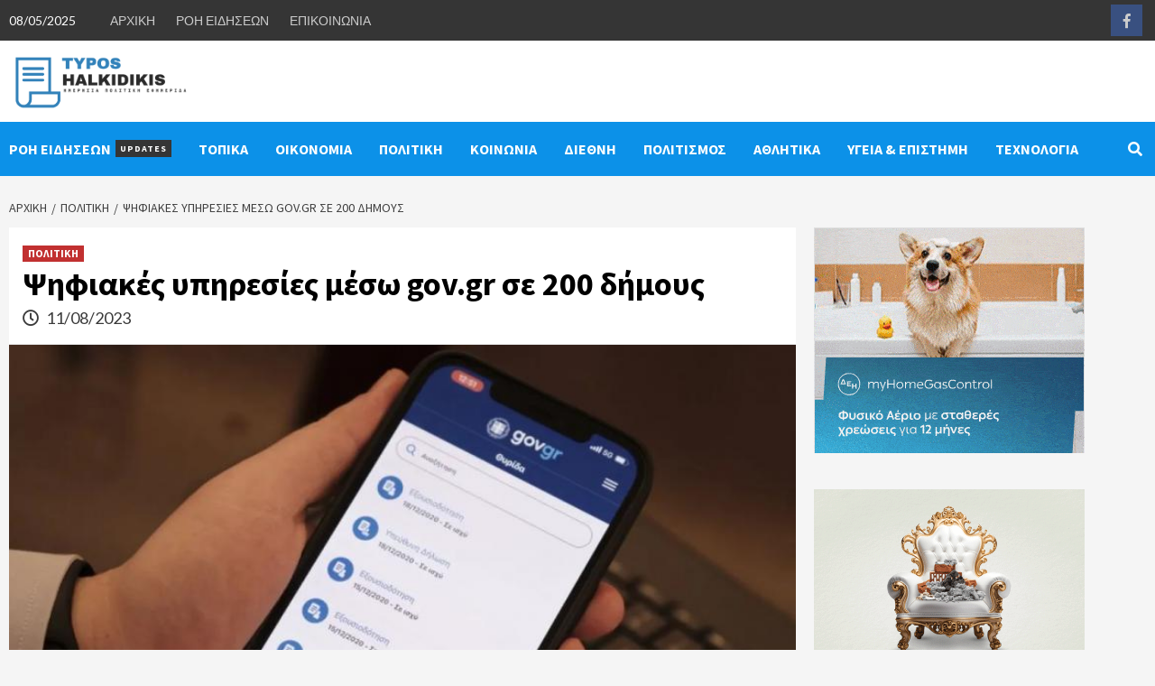

--- FILE ---
content_type: text/html; charset=utf-8
request_url: https://www.google.com/recaptcha/api2/anchor?ar=1&k=6LcFYKwUAAAAABGJ5TVhRHKb4zbMHI_H8PgRJyya&co=aHR0cHM6Ly90eXBvc2hhbGtpZGlraXMuZ3I6NDQz&hl=en&v=PoyoqOPhxBO7pBk68S4YbpHZ&size=invisible&anchor-ms=20000&execute-ms=30000&cb=hpoe2gyevfa
body_size: 48656
content:
<!DOCTYPE HTML><html dir="ltr" lang="en"><head><meta http-equiv="Content-Type" content="text/html; charset=UTF-8">
<meta http-equiv="X-UA-Compatible" content="IE=edge">
<title>reCAPTCHA</title>
<style type="text/css">
/* cyrillic-ext */
@font-face {
  font-family: 'Roboto';
  font-style: normal;
  font-weight: 400;
  font-stretch: 100%;
  src: url(//fonts.gstatic.com/s/roboto/v48/KFO7CnqEu92Fr1ME7kSn66aGLdTylUAMa3GUBHMdazTgWw.woff2) format('woff2');
  unicode-range: U+0460-052F, U+1C80-1C8A, U+20B4, U+2DE0-2DFF, U+A640-A69F, U+FE2E-FE2F;
}
/* cyrillic */
@font-face {
  font-family: 'Roboto';
  font-style: normal;
  font-weight: 400;
  font-stretch: 100%;
  src: url(//fonts.gstatic.com/s/roboto/v48/KFO7CnqEu92Fr1ME7kSn66aGLdTylUAMa3iUBHMdazTgWw.woff2) format('woff2');
  unicode-range: U+0301, U+0400-045F, U+0490-0491, U+04B0-04B1, U+2116;
}
/* greek-ext */
@font-face {
  font-family: 'Roboto';
  font-style: normal;
  font-weight: 400;
  font-stretch: 100%;
  src: url(//fonts.gstatic.com/s/roboto/v48/KFO7CnqEu92Fr1ME7kSn66aGLdTylUAMa3CUBHMdazTgWw.woff2) format('woff2');
  unicode-range: U+1F00-1FFF;
}
/* greek */
@font-face {
  font-family: 'Roboto';
  font-style: normal;
  font-weight: 400;
  font-stretch: 100%;
  src: url(//fonts.gstatic.com/s/roboto/v48/KFO7CnqEu92Fr1ME7kSn66aGLdTylUAMa3-UBHMdazTgWw.woff2) format('woff2');
  unicode-range: U+0370-0377, U+037A-037F, U+0384-038A, U+038C, U+038E-03A1, U+03A3-03FF;
}
/* math */
@font-face {
  font-family: 'Roboto';
  font-style: normal;
  font-weight: 400;
  font-stretch: 100%;
  src: url(//fonts.gstatic.com/s/roboto/v48/KFO7CnqEu92Fr1ME7kSn66aGLdTylUAMawCUBHMdazTgWw.woff2) format('woff2');
  unicode-range: U+0302-0303, U+0305, U+0307-0308, U+0310, U+0312, U+0315, U+031A, U+0326-0327, U+032C, U+032F-0330, U+0332-0333, U+0338, U+033A, U+0346, U+034D, U+0391-03A1, U+03A3-03A9, U+03B1-03C9, U+03D1, U+03D5-03D6, U+03F0-03F1, U+03F4-03F5, U+2016-2017, U+2034-2038, U+203C, U+2040, U+2043, U+2047, U+2050, U+2057, U+205F, U+2070-2071, U+2074-208E, U+2090-209C, U+20D0-20DC, U+20E1, U+20E5-20EF, U+2100-2112, U+2114-2115, U+2117-2121, U+2123-214F, U+2190, U+2192, U+2194-21AE, U+21B0-21E5, U+21F1-21F2, U+21F4-2211, U+2213-2214, U+2216-22FF, U+2308-230B, U+2310, U+2319, U+231C-2321, U+2336-237A, U+237C, U+2395, U+239B-23B7, U+23D0, U+23DC-23E1, U+2474-2475, U+25AF, U+25B3, U+25B7, U+25BD, U+25C1, U+25CA, U+25CC, U+25FB, U+266D-266F, U+27C0-27FF, U+2900-2AFF, U+2B0E-2B11, U+2B30-2B4C, U+2BFE, U+3030, U+FF5B, U+FF5D, U+1D400-1D7FF, U+1EE00-1EEFF;
}
/* symbols */
@font-face {
  font-family: 'Roboto';
  font-style: normal;
  font-weight: 400;
  font-stretch: 100%;
  src: url(//fonts.gstatic.com/s/roboto/v48/KFO7CnqEu92Fr1ME7kSn66aGLdTylUAMaxKUBHMdazTgWw.woff2) format('woff2');
  unicode-range: U+0001-000C, U+000E-001F, U+007F-009F, U+20DD-20E0, U+20E2-20E4, U+2150-218F, U+2190, U+2192, U+2194-2199, U+21AF, U+21E6-21F0, U+21F3, U+2218-2219, U+2299, U+22C4-22C6, U+2300-243F, U+2440-244A, U+2460-24FF, U+25A0-27BF, U+2800-28FF, U+2921-2922, U+2981, U+29BF, U+29EB, U+2B00-2BFF, U+4DC0-4DFF, U+FFF9-FFFB, U+10140-1018E, U+10190-1019C, U+101A0, U+101D0-101FD, U+102E0-102FB, U+10E60-10E7E, U+1D2C0-1D2D3, U+1D2E0-1D37F, U+1F000-1F0FF, U+1F100-1F1AD, U+1F1E6-1F1FF, U+1F30D-1F30F, U+1F315, U+1F31C, U+1F31E, U+1F320-1F32C, U+1F336, U+1F378, U+1F37D, U+1F382, U+1F393-1F39F, U+1F3A7-1F3A8, U+1F3AC-1F3AF, U+1F3C2, U+1F3C4-1F3C6, U+1F3CA-1F3CE, U+1F3D4-1F3E0, U+1F3ED, U+1F3F1-1F3F3, U+1F3F5-1F3F7, U+1F408, U+1F415, U+1F41F, U+1F426, U+1F43F, U+1F441-1F442, U+1F444, U+1F446-1F449, U+1F44C-1F44E, U+1F453, U+1F46A, U+1F47D, U+1F4A3, U+1F4B0, U+1F4B3, U+1F4B9, U+1F4BB, U+1F4BF, U+1F4C8-1F4CB, U+1F4D6, U+1F4DA, U+1F4DF, U+1F4E3-1F4E6, U+1F4EA-1F4ED, U+1F4F7, U+1F4F9-1F4FB, U+1F4FD-1F4FE, U+1F503, U+1F507-1F50B, U+1F50D, U+1F512-1F513, U+1F53E-1F54A, U+1F54F-1F5FA, U+1F610, U+1F650-1F67F, U+1F687, U+1F68D, U+1F691, U+1F694, U+1F698, U+1F6AD, U+1F6B2, U+1F6B9-1F6BA, U+1F6BC, U+1F6C6-1F6CF, U+1F6D3-1F6D7, U+1F6E0-1F6EA, U+1F6F0-1F6F3, U+1F6F7-1F6FC, U+1F700-1F7FF, U+1F800-1F80B, U+1F810-1F847, U+1F850-1F859, U+1F860-1F887, U+1F890-1F8AD, U+1F8B0-1F8BB, U+1F8C0-1F8C1, U+1F900-1F90B, U+1F93B, U+1F946, U+1F984, U+1F996, U+1F9E9, U+1FA00-1FA6F, U+1FA70-1FA7C, U+1FA80-1FA89, U+1FA8F-1FAC6, U+1FACE-1FADC, U+1FADF-1FAE9, U+1FAF0-1FAF8, U+1FB00-1FBFF;
}
/* vietnamese */
@font-face {
  font-family: 'Roboto';
  font-style: normal;
  font-weight: 400;
  font-stretch: 100%;
  src: url(//fonts.gstatic.com/s/roboto/v48/KFO7CnqEu92Fr1ME7kSn66aGLdTylUAMa3OUBHMdazTgWw.woff2) format('woff2');
  unicode-range: U+0102-0103, U+0110-0111, U+0128-0129, U+0168-0169, U+01A0-01A1, U+01AF-01B0, U+0300-0301, U+0303-0304, U+0308-0309, U+0323, U+0329, U+1EA0-1EF9, U+20AB;
}
/* latin-ext */
@font-face {
  font-family: 'Roboto';
  font-style: normal;
  font-weight: 400;
  font-stretch: 100%;
  src: url(//fonts.gstatic.com/s/roboto/v48/KFO7CnqEu92Fr1ME7kSn66aGLdTylUAMa3KUBHMdazTgWw.woff2) format('woff2');
  unicode-range: U+0100-02BA, U+02BD-02C5, U+02C7-02CC, U+02CE-02D7, U+02DD-02FF, U+0304, U+0308, U+0329, U+1D00-1DBF, U+1E00-1E9F, U+1EF2-1EFF, U+2020, U+20A0-20AB, U+20AD-20C0, U+2113, U+2C60-2C7F, U+A720-A7FF;
}
/* latin */
@font-face {
  font-family: 'Roboto';
  font-style: normal;
  font-weight: 400;
  font-stretch: 100%;
  src: url(//fonts.gstatic.com/s/roboto/v48/KFO7CnqEu92Fr1ME7kSn66aGLdTylUAMa3yUBHMdazQ.woff2) format('woff2');
  unicode-range: U+0000-00FF, U+0131, U+0152-0153, U+02BB-02BC, U+02C6, U+02DA, U+02DC, U+0304, U+0308, U+0329, U+2000-206F, U+20AC, U+2122, U+2191, U+2193, U+2212, U+2215, U+FEFF, U+FFFD;
}
/* cyrillic-ext */
@font-face {
  font-family: 'Roboto';
  font-style: normal;
  font-weight: 500;
  font-stretch: 100%;
  src: url(//fonts.gstatic.com/s/roboto/v48/KFO7CnqEu92Fr1ME7kSn66aGLdTylUAMa3GUBHMdazTgWw.woff2) format('woff2');
  unicode-range: U+0460-052F, U+1C80-1C8A, U+20B4, U+2DE0-2DFF, U+A640-A69F, U+FE2E-FE2F;
}
/* cyrillic */
@font-face {
  font-family: 'Roboto';
  font-style: normal;
  font-weight: 500;
  font-stretch: 100%;
  src: url(//fonts.gstatic.com/s/roboto/v48/KFO7CnqEu92Fr1ME7kSn66aGLdTylUAMa3iUBHMdazTgWw.woff2) format('woff2');
  unicode-range: U+0301, U+0400-045F, U+0490-0491, U+04B0-04B1, U+2116;
}
/* greek-ext */
@font-face {
  font-family: 'Roboto';
  font-style: normal;
  font-weight: 500;
  font-stretch: 100%;
  src: url(//fonts.gstatic.com/s/roboto/v48/KFO7CnqEu92Fr1ME7kSn66aGLdTylUAMa3CUBHMdazTgWw.woff2) format('woff2');
  unicode-range: U+1F00-1FFF;
}
/* greek */
@font-face {
  font-family: 'Roboto';
  font-style: normal;
  font-weight: 500;
  font-stretch: 100%;
  src: url(//fonts.gstatic.com/s/roboto/v48/KFO7CnqEu92Fr1ME7kSn66aGLdTylUAMa3-UBHMdazTgWw.woff2) format('woff2');
  unicode-range: U+0370-0377, U+037A-037F, U+0384-038A, U+038C, U+038E-03A1, U+03A3-03FF;
}
/* math */
@font-face {
  font-family: 'Roboto';
  font-style: normal;
  font-weight: 500;
  font-stretch: 100%;
  src: url(//fonts.gstatic.com/s/roboto/v48/KFO7CnqEu92Fr1ME7kSn66aGLdTylUAMawCUBHMdazTgWw.woff2) format('woff2');
  unicode-range: U+0302-0303, U+0305, U+0307-0308, U+0310, U+0312, U+0315, U+031A, U+0326-0327, U+032C, U+032F-0330, U+0332-0333, U+0338, U+033A, U+0346, U+034D, U+0391-03A1, U+03A3-03A9, U+03B1-03C9, U+03D1, U+03D5-03D6, U+03F0-03F1, U+03F4-03F5, U+2016-2017, U+2034-2038, U+203C, U+2040, U+2043, U+2047, U+2050, U+2057, U+205F, U+2070-2071, U+2074-208E, U+2090-209C, U+20D0-20DC, U+20E1, U+20E5-20EF, U+2100-2112, U+2114-2115, U+2117-2121, U+2123-214F, U+2190, U+2192, U+2194-21AE, U+21B0-21E5, U+21F1-21F2, U+21F4-2211, U+2213-2214, U+2216-22FF, U+2308-230B, U+2310, U+2319, U+231C-2321, U+2336-237A, U+237C, U+2395, U+239B-23B7, U+23D0, U+23DC-23E1, U+2474-2475, U+25AF, U+25B3, U+25B7, U+25BD, U+25C1, U+25CA, U+25CC, U+25FB, U+266D-266F, U+27C0-27FF, U+2900-2AFF, U+2B0E-2B11, U+2B30-2B4C, U+2BFE, U+3030, U+FF5B, U+FF5D, U+1D400-1D7FF, U+1EE00-1EEFF;
}
/* symbols */
@font-face {
  font-family: 'Roboto';
  font-style: normal;
  font-weight: 500;
  font-stretch: 100%;
  src: url(//fonts.gstatic.com/s/roboto/v48/KFO7CnqEu92Fr1ME7kSn66aGLdTylUAMaxKUBHMdazTgWw.woff2) format('woff2');
  unicode-range: U+0001-000C, U+000E-001F, U+007F-009F, U+20DD-20E0, U+20E2-20E4, U+2150-218F, U+2190, U+2192, U+2194-2199, U+21AF, U+21E6-21F0, U+21F3, U+2218-2219, U+2299, U+22C4-22C6, U+2300-243F, U+2440-244A, U+2460-24FF, U+25A0-27BF, U+2800-28FF, U+2921-2922, U+2981, U+29BF, U+29EB, U+2B00-2BFF, U+4DC0-4DFF, U+FFF9-FFFB, U+10140-1018E, U+10190-1019C, U+101A0, U+101D0-101FD, U+102E0-102FB, U+10E60-10E7E, U+1D2C0-1D2D3, U+1D2E0-1D37F, U+1F000-1F0FF, U+1F100-1F1AD, U+1F1E6-1F1FF, U+1F30D-1F30F, U+1F315, U+1F31C, U+1F31E, U+1F320-1F32C, U+1F336, U+1F378, U+1F37D, U+1F382, U+1F393-1F39F, U+1F3A7-1F3A8, U+1F3AC-1F3AF, U+1F3C2, U+1F3C4-1F3C6, U+1F3CA-1F3CE, U+1F3D4-1F3E0, U+1F3ED, U+1F3F1-1F3F3, U+1F3F5-1F3F7, U+1F408, U+1F415, U+1F41F, U+1F426, U+1F43F, U+1F441-1F442, U+1F444, U+1F446-1F449, U+1F44C-1F44E, U+1F453, U+1F46A, U+1F47D, U+1F4A3, U+1F4B0, U+1F4B3, U+1F4B9, U+1F4BB, U+1F4BF, U+1F4C8-1F4CB, U+1F4D6, U+1F4DA, U+1F4DF, U+1F4E3-1F4E6, U+1F4EA-1F4ED, U+1F4F7, U+1F4F9-1F4FB, U+1F4FD-1F4FE, U+1F503, U+1F507-1F50B, U+1F50D, U+1F512-1F513, U+1F53E-1F54A, U+1F54F-1F5FA, U+1F610, U+1F650-1F67F, U+1F687, U+1F68D, U+1F691, U+1F694, U+1F698, U+1F6AD, U+1F6B2, U+1F6B9-1F6BA, U+1F6BC, U+1F6C6-1F6CF, U+1F6D3-1F6D7, U+1F6E0-1F6EA, U+1F6F0-1F6F3, U+1F6F7-1F6FC, U+1F700-1F7FF, U+1F800-1F80B, U+1F810-1F847, U+1F850-1F859, U+1F860-1F887, U+1F890-1F8AD, U+1F8B0-1F8BB, U+1F8C0-1F8C1, U+1F900-1F90B, U+1F93B, U+1F946, U+1F984, U+1F996, U+1F9E9, U+1FA00-1FA6F, U+1FA70-1FA7C, U+1FA80-1FA89, U+1FA8F-1FAC6, U+1FACE-1FADC, U+1FADF-1FAE9, U+1FAF0-1FAF8, U+1FB00-1FBFF;
}
/* vietnamese */
@font-face {
  font-family: 'Roboto';
  font-style: normal;
  font-weight: 500;
  font-stretch: 100%;
  src: url(//fonts.gstatic.com/s/roboto/v48/KFO7CnqEu92Fr1ME7kSn66aGLdTylUAMa3OUBHMdazTgWw.woff2) format('woff2');
  unicode-range: U+0102-0103, U+0110-0111, U+0128-0129, U+0168-0169, U+01A0-01A1, U+01AF-01B0, U+0300-0301, U+0303-0304, U+0308-0309, U+0323, U+0329, U+1EA0-1EF9, U+20AB;
}
/* latin-ext */
@font-face {
  font-family: 'Roboto';
  font-style: normal;
  font-weight: 500;
  font-stretch: 100%;
  src: url(//fonts.gstatic.com/s/roboto/v48/KFO7CnqEu92Fr1ME7kSn66aGLdTylUAMa3KUBHMdazTgWw.woff2) format('woff2');
  unicode-range: U+0100-02BA, U+02BD-02C5, U+02C7-02CC, U+02CE-02D7, U+02DD-02FF, U+0304, U+0308, U+0329, U+1D00-1DBF, U+1E00-1E9F, U+1EF2-1EFF, U+2020, U+20A0-20AB, U+20AD-20C0, U+2113, U+2C60-2C7F, U+A720-A7FF;
}
/* latin */
@font-face {
  font-family: 'Roboto';
  font-style: normal;
  font-weight: 500;
  font-stretch: 100%;
  src: url(//fonts.gstatic.com/s/roboto/v48/KFO7CnqEu92Fr1ME7kSn66aGLdTylUAMa3yUBHMdazQ.woff2) format('woff2');
  unicode-range: U+0000-00FF, U+0131, U+0152-0153, U+02BB-02BC, U+02C6, U+02DA, U+02DC, U+0304, U+0308, U+0329, U+2000-206F, U+20AC, U+2122, U+2191, U+2193, U+2212, U+2215, U+FEFF, U+FFFD;
}
/* cyrillic-ext */
@font-face {
  font-family: 'Roboto';
  font-style: normal;
  font-weight: 900;
  font-stretch: 100%;
  src: url(//fonts.gstatic.com/s/roboto/v48/KFO7CnqEu92Fr1ME7kSn66aGLdTylUAMa3GUBHMdazTgWw.woff2) format('woff2');
  unicode-range: U+0460-052F, U+1C80-1C8A, U+20B4, U+2DE0-2DFF, U+A640-A69F, U+FE2E-FE2F;
}
/* cyrillic */
@font-face {
  font-family: 'Roboto';
  font-style: normal;
  font-weight: 900;
  font-stretch: 100%;
  src: url(//fonts.gstatic.com/s/roboto/v48/KFO7CnqEu92Fr1ME7kSn66aGLdTylUAMa3iUBHMdazTgWw.woff2) format('woff2');
  unicode-range: U+0301, U+0400-045F, U+0490-0491, U+04B0-04B1, U+2116;
}
/* greek-ext */
@font-face {
  font-family: 'Roboto';
  font-style: normal;
  font-weight: 900;
  font-stretch: 100%;
  src: url(//fonts.gstatic.com/s/roboto/v48/KFO7CnqEu92Fr1ME7kSn66aGLdTylUAMa3CUBHMdazTgWw.woff2) format('woff2');
  unicode-range: U+1F00-1FFF;
}
/* greek */
@font-face {
  font-family: 'Roboto';
  font-style: normal;
  font-weight: 900;
  font-stretch: 100%;
  src: url(//fonts.gstatic.com/s/roboto/v48/KFO7CnqEu92Fr1ME7kSn66aGLdTylUAMa3-UBHMdazTgWw.woff2) format('woff2');
  unicode-range: U+0370-0377, U+037A-037F, U+0384-038A, U+038C, U+038E-03A1, U+03A3-03FF;
}
/* math */
@font-face {
  font-family: 'Roboto';
  font-style: normal;
  font-weight: 900;
  font-stretch: 100%;
  src: url(//fonts.gstatic.com/s/roboto/v48/KFO7CnqEu92Fr1ME7kSn66aGLdTylUAMawCUBHMdazTgWw.woff2) format('woff2');
  unicode-range: U+0302-0303, U+0305, U+0307-0308, U+0310, U+0312, U+0315, U+031A, U+0326-0327, U+032C, U+032F-0330, U+0332-0333, U+0338, U+033A, U+0346, U+034D, U+0391-03A1, U+03A3-03A9, U+03B1-03C9, U+03D1, U+03D5-03D6, U+03F0-03F1, U+03F4-03F5, U+2016-2017, U+2034-2038, U+203C, U+2040, U+2043, U+2047, U+2050, U+2057, U+205F, U+2070-2071, U+2074-208E, U+2090-209C, U+20D0-20DC, U+20E1, U+20E5-20EF, U+2100-2112, U+2114-2115, U+2117-2121, U+2123-214F, U+2190, U+2192, U+2194-21AE, U+21B0-21E5, U+21F1-21F2, U+21F4-2211, U+2213-2214, U+2216-22FF, U+2308-230B, U+2310, U+2319, U+231C-2321, U+2336-237A, U+237C, U+2395, U+239B-23B7, U+23D0, U+23DC-23E1, U+2474-2475, U+25AF, U+25B3, U+25B7, U+25BD, U+25C1, U+25CA, U+25CC, U+25FB, U+266D-266F, U+27C0-27FF, U+2900-2AFF, U+2B0E-2B11, U+2B30-2B4C, U+2BFE, U+3030, U+FF5B, U+FF5D, U+1D400-1D7FF, U+1EE00-1EEFF;
}
/* symbols */
@font-face {
  font-family: 'Roboto';
  font-style: normal;
  font-weight: 900;
  font-stretch: 100%;
  src: url(//fonts.gstatic.com/s/roboto/v48/KFO7CnqEu92Fr1ME7kSn66aGLdTylUAMaxKUBHMdazTgWw.woff2) format('woff2');
  unicode-range: U+0001-000C, U+000E-001F, U+007F-009F, U+20DD-20E0, U+20E2-20E4, U+2150-218F, U+2190, U+2192, U+2194-2199, U+21AF, U+21E6-21F0, U+21F3, U+2218-2219, U+2299, U+22C4-22C6, U+2300-243F, U+2440-244A, U+2460-24FF, U+25A0-27BF, U+2800-28FF, U+2921-2922, U+2981, U+29BF, U+29EB, U+2B00-2BFF, U+4DC0-4DFF, U+FFF9-FFFB, U+10140-1018E, U+10190-1019C, U+101A0, U+101D0-101FD, U+102E0-102FB, U+10E60-10E7E, U+1D2C0-1D2D3, U+1D2E0-1D37F, U+1F000-1F0FF, U+1F100-1F1AD, U+1F1E6-1F1FF, U+1F30D-1F30F, U+1F315, U+1F31C, U+1F31E, U+1F320-1F32C, U+1F336, U+1F378, U+1F37D, U+1F382, U+1F393-1F39F, U+1F3A7-1F3A8, U+1F3AC-1F3AF, U+1F3C2, U+1F3C4-1F3C6, U+1F3CA-1F3CE, U+1F3D4-1F3E0, U+1F3ED, U+1F3F1-1F3F3, U+1F3F5-1F3F7, U+1F408, U+1F415, U+1F41F, U+1F426, U+1F43F, U+1F441-1F442, U+1F444, U+1F446-1F449, U+1F44C-1F44E, U+1F453, U+1F46A, U+1F47D, U+1F4A3, U+1F4B0, U+1F4B3, U+1F4B9, U+1F4BB, U+1F4BF, U+1F4C8-1F4CB, U+1F4D6, U+1F4DA, U+1F4DF, U+1F4E3-1F4E6, U+1F4EA-1F4ED, U+1F4F7, U+1F4F9-1F4FB, U+1F4FD-1F4FE, U+1F503, U+1F507-1F50B, U+1F50D, U+1F512-1F513, U+1F53E-1F54A, U+1F54F-1F5FA, U+1F610, U+1F650-1F67F, U+1F687, U+1F68D, U+1F691, U+1F694, U+1F698, U+1F6AD, U+1F6B2, U+1F6B9-1F6BA, U+1F6BC, U+1F6C6-1F6CF, U+1F6D3-1F6D7, U+1F6E0-1F6EA, U+1F6F0-1F6F3, U+1F6F7-1F6FC, U+1F700-1F7FF, U+1F800-1F80B, U+1F810-1F847, U+1F850-1F859, U+1F860-1F887, U+1F890-1F8AD, U+1F8B0-1F8BB, U+1F8C0-1F8C1, U+1F900-1F90B, U+1F93B, U+1F946, U+1F984, U+1F996, U+1F9E9, U+1FA00-1FA6F, U+1FA70-1FA7C, U+1FA80-1FA89, U+1FA8F-1FAC6, U+1FACE-1FADC, U+1FADF-1FAE9, U+1FAF0-1FAF8, U+1FB00-1FBFF;
}
/* vietnamese */
@font-face {
  font-family: 'Roboto';
  font-style: normal;
  font-weight: 900;
  font-stretch: 100%;
  src: url(//fonts.gstatic.com/s/roboto/v48/KFO7CnqEu92Fr1ME7kSn66aGLdTylUAMa3OUBHMdazTgWw.woff2) format('woff2');
  unicode-range: U+0102-0103, U+0110-0111, U+0128-0129, U+0168-0169, U+01A0-01A1, U+01AF-01B0, U+0300-0301, U+0303-0304, U+0308-0309, U+0323, U+0329, U+1EA0-1EF9, U+20AB;
}
/* latin-ext */
@font-face {
  font-family: 'Roboto';
  font-style: normal;
  font-weight: 900;
  font-stretch: 100%;
  src: url(//fonts.gstatic.com/s/roboto/v48/KFO7CnqEu92Fr1ME7kSn66aGLdTylUAMa3KUBHMdazTgWw.woff2) format('woff2');
  unicode-range: U+0100-02BA, U+02BD-02C5, U+02C7-02CC, U+02CE-02D7, U+02DD-02FF, U+0304, U+0308, U+0329, U+1D00-1DBF, U+1E00-1E9F, U+1EF2-1EFF, U+2020, U+20A0-20AB, U+20AD-20C0, U+2113, U+2C60-2C7F, U+A720-A7FF;
}
/* latin */
@font-face {
  font-family: 'Roboto';
  font-style: normal;
  font-weight: 900;
  font-stretch: 100%;
  src: url(//fonts.gstatic.com/s/roboto/v48/KFO7CnqEu92Fr1ME7kSn66aGLdTylUAMa3yUBHMdazQ.woff2) format('woff2');
  unicode-range: U+0000-00FF, U+0131, U+0152-0153, U+02BB-02BC, U+02C6, U+02DA, U+02DC, U+0304, U+0308, U+0329, U+2000-206F, U+20AC, U+2122, U+2191, U+2193, U+2212, U+2215, U+FEFF, U+FFFD;
}

</style>
<link rel="stylesheet" type="text/css" href="https://www.gstatic.com/recaptcha/releases/PoyoqOPhxBO7pBk68S4YbpHZ/styles__ltr.css">
<script nonce="LmroSqYSxhJOnEeNWRjWgQ" type="text/javascript">window['__recaptcha_api'] = 'https://www.google.com/recaptcha/api2/';</script>
<script type="text/javascript" src="https://www.gstatic.com/recaptcha/releases/PoyoqOPhxBO7pBk68S4YbpHZ/recaptcha__en.js" nonce="LmroSqYSxhJOnEeNWRjWgQ">
      
    </script></head>
<body><div id="rc-anchor-alert" class="rc-anchor-alert"></div>
<input type="hidden" id="recaptcha-token" value="[base64]">
<script type="text/javascript" nonce="LmroSqYSxhJOnEeNWRjWgQ">
      recaptcha.anchor.Main.init("[\x22ainput\x22,[\x22bgdata\x22,\x22\x22,\[base64]/[base64]/MjU1Ong/[base64]/[base64]/[base64]/[base64]/[base64]/[base64]/[base64]/[base64]/[base64]/[base64]/[base64]/[base64]/[base64]/[base64]/[base64]\\u003d\x22,\[base64]\\u003d\x22,\x22LjrDnsOiw7QHwoTDhlsCNW46FcOKwpY0R8Kyw78jRkPCtMKiflbDhcO0w4hJw5vDr8K7w6pcQgI2w6fCgTVBw4VMWTk3w7PDksKTw4/Do8KXwrg9wpTCsDYRwp7CkcKKGsOPw7h+Z8O5AAHCq0LCrcKsw67CnEJda8O/[base64]/Ck8Otwr/Cr18Fwr9ewoDCu8OJK8KxU8OLdFxvOyw6YsKEwpwUw54bamkOUMOEE28QLRPDsydzccOCNB4GPMK2IVbCpW7CinUrw5Zvw6nCp8O9w7l4woXDszM3OANpwqLCqcOuw6LCgnnDly/DncOuwrdLw4PCihxFwobCmB/[base64]/SUjDosKtw6PDtAfCicKSw7LCnm7DusKrwpkxXWlVHF4UwrXDq8OnXRjDpAEkVMOyw79aw5cOw7dXPXfCl8OfJ0DCvMKtI8Ozw6bDiid8w6/CkXl7wrZLwrvDnwfDusOMwpVUJsKIwp/DvcOqw7bCqMKxwqB1IxXDmzJIe8OSwrbCp8Kow5TDssKaw7jCtsKxM8OKdnHCrMO0wq4dFVZ5DMORMHzCosKAwoLCvcOOb8KzwoTDjnHDgMKswr3DgEdcw5TCmMKrAMO6KMOGZ0BuGMKJRyN/ICbCoWVVw75ELzZ+FcOYw7vDgW3Dq2LDhsO9CMOqXMOywrfCmMKZwqnCgA8kw6xaw4sBUnctwqjDucK7NGItWsOjwr5HUcKjwrfCsSDDuMKSC8KDfcKsTsKbZMKxw4JHwoVDw5Efw5s+wq8bfD/DnQfCvEpbw6ASw4AYLATCvsK1wpLCrcO8C2TDgC/DkcK1wpXCtDZFw7/Dh8KkO8K2RsOAwrzDk1dSwofCqQnDqMOCwr3Cg8K6BMKxLBklw6LCmmVYwrgXwrFGCFZYfF7DnsO1wqRrcyhbw4fCnBHDmhzDtQg2CWFaPTQ1wpBkw7DCnsOMwo3CncKPe8O1w5ULwrkPwpkfwrPDgsOlwqjDosKxPMKHPisxUXBaYMOKw5lPw7EWwpMqwo/[base64]/[base64]/[base64]/XMOow65/wqjCsUbDjMKmNMOFc8OLXgtnwrh3KhJ4AiIIwqcbwqHDssK8C8OZwqrDnl/DlcOvdcOVwohqw7U7wpMuNhItYCvComp3QsKWw6xUVg/Cl8OreEsbwq5jaMKVN8K1OHABw485BMOkw6TCoMOBXzHChcOpGlIWw6sScQhyfsKMwoHClkRZMsO6w4vCnsKwwo3DgyHCisOOw7TDjMO+XcOiwrfDocOvDMKswo3DqcOFw5gUb8O/wpI8w6DCth5twpwgw6E4wqAxYgvCmwB5w5o4VcOsRMOrVsKNw4VEHcKuT8KDw7zCocO/XMK7w5PCvzgnUAzCjE/DqTPCosK9wq94wpcmwrshO8KKwoBnw7B2O1XCpcOwwpnCpcOIwqTDucOuwoPDvEfCo8KGw5pUw4EUw77Dul3ChQ/[base64]/CvBfDsTBQwq/DlsONKcOTw6tRw5/[base64]/DsMKgwoxHGl8cwq0dEMO2HMKgIMOewqxTwojDmsOGw5lYVcKhwpTDmiMgwp3DqMOwRsKuwqJxK8OOZcKiXMOsY8Ouwp3DvmrCscO/EcOGCEbCsl7Du0YIwoB1w4bCtFzCtnPCrcK/csO1PkrCtMKkAsOLA8KPBRrCnsKpwovDmVhMXcOhO8KKw7vDtjDDu8O/[base64]/DqBg3NBXCs8O+SMK/wovCisOjYMOIw7DDp8O6wohMclYnRFZsES8vw4PDscOGw67DtDUPByw3woDDhQZqD8K9C3o+G8OYK14ZbgLCv8OmwrI3O1DDqEjChiTCvsOTccO2w78/e8ODw47DmjvCkz/Ctw3CvMKKLlpjw4BFw5jDpHjDlShdwoVAJDB9QsKUKcOiw5XCuMO4X37DkMKvXsOawpoIe8OTw7kow7LCjRgcGsO5eAxbUsOywolWwonCvyXClkEjNVrDocKWwrU/wqnChHHCoMKswrJyw6FVIS3DswNuwo3CjsKqIMK0w79Jw44MfMKiai0aw5bCjh7DpcKHw4Q3ClErZBvChlPCnBc7wrHDqjbCjcOKYVnCqsKTU2/CrsKBEmkTw6DDusO2wojDr8OmJkg6SMKbw6R7L3FWw6AiAsK3McKhwqZeZMKoIj0tQMOlHMKow4bCsMOxw6gCQsKsLjPCtMObOkXCicKywrvDsX/DpsKlcnQdKsKzw7PCrWhNw4rDqMOcC8OFw4R3S8KfdTbDvsK0wrPDunrCkwYTw4INR0ANwq7Cnxc5w6VWw4HDv8K6w7bDv8OkTmk5wolkwqFfHcKRRmTCrzLCoANuw7/[base64]/Dk8Ouw4ZGw5nCm2FiEMKpf8KbwqIOw5TDnMObwqzCn8K+w7zCk8KfYnLCsiBeecKHN3tWTcKJFsKewqjCmcOtQC/ClEzDmEbCuhNRwpdvw7sAL8OiwrTDqG4lFXBBw68MEC8YwpDCrAVLw5E+w5dVwrNrHsO6Oy9swqvDkW/Cu8O4wozCj8OKwotNASrCjUkjw4/[base64]/e2fCt3sZwrhoXGvDujjDiS/DqsOOw7zCvwZ1J8OKwrHDlsKTKQ4QWVhrw5YPXcOVw5/[base64]/Cv2VJw7Iiw494w6NPw4Btw5bDh8OcbcKYC8KQwo/CvsK6wrlLOcKXIxLCn8Ofw7HCncKQwpUZOUPCqGPCmcOHHwgaw4bDrsKyNBfCul/DlzAWw4zCi8O/O0pgaxwow504wrvCoRZNw6loacOCwpAgwo8Rw5XCkjpMw6Y/wqLDilV7IcKgKcO/MGbDkEJCVcOiw6V+wp/CmBJwwpZIw7wUf8K1w5Ngw5nDp8KjwoEdXGzCkVDCqsK1R0fCq8OxPlzCksOFwpgsZGINbAdpw5c1Z8KHEnoBCStIZ8OjDcK6wrQsRQ/CnU9Hw4B+w491w5bDkXbCkcK6An4iVMOnHV9oZkPDvHswLcKsw6R3RsK1Y0/CqxAjMi3DqMO6w4vDoMKJw4HDkzbDkcKQAljClMORw6fDjcKlw55YFFYpw7NLA8KbwpAnw4cuNMOcDGnDp8O7w77DvsOVw4/DuAx6w6YMNcO9wrfDjyHDq8KzPcKpw4Rlw6lww5p7wqZRQVzDvBcAw6ELQsOTw4xcZ8KvRMOrDzZYw7DDiVHChQzCmAvDp3LCkjHDhHQ9Dy3CkG/Cs3xnY8KswqEswohuw5hhwopUw4daZsOhdQHDk0whOMKRw7wwIwtbwo94MsKywopkw4/CtsOFwoBGDsO4wqoADMKawoDDoMKdw4jCpzpwwr7CuzkhCcKhDMK0f8KIw6Buwp0Jw49aYHnCvcKLFCjCi8O1DGlmwpvDqQwHJRrCvMO8wrlewooiTBN5UsKXwrDDjkfCncOgeMKNBcKDDcKnP2vChMOIwqjDkiwEwrHDqcKLwqbCuhACw6/DlsKSw6Vtw6Rdw4/DhR8UK07CvcOLZsO0wrFEw4/[base64]/Dr8Owwrgzw4hIGUJiw7Z3w6XCscOnOQZTJVTDlHjCq8KswrzCjQUvw4M8w7/DgDXDg8Kcw7PDhHZqw4kjw5laY8O/w7bDnDTCqU03Vnhswp3CuDrCmAHDiApRwoHDjDDDt2sew69lw4fDuAbDusKKacKKwrPDscO7w7UOMhFww5VPC8K1wrjCjnPCpMKHw48Gw6bCpcKWw7HDuiFAwoTClTtPF8KKFQ5Yw6DDgcOBw5bCiAdFTMK/I8KIwpwCDcOtPy8Yw5EsYcOiw6xfw5pDw5jCqEAfw4rDnsKhw5bCosOsKEkYCcO3WC7DsW/[base64]/CjiXDi8K8w7QAw6TDp8OySxvClMKaw4lRVsKmwr3DgMKBGDkUbXLDr1MPwqNVIsOlF8OuwrhzwrkCw7/CvsOmD8KowqZhwobCisO8wpMuw53CtkzDtMOPKAJZwofCkGY+BsK+acOPwqXCtsOHw5zDti3CksKcX2wewp7DuVvCgljDsjLDn8O9wp8NwqTCrcOywr99UjRRJsOHVG8rwrbCsktRUxljZMORWsOWwr/DpTUvwrHDiBBCw47DiMOXwqN1wrnCrkzCp1/[base64]/eCULw6EVBRbDvsOTwr4IIMOGw5nCj8OCKwnCk8OCw5HDhz3DicOSw5oVw58sI1jDlsKbecOCdRjChMK9N2jCsMOTwptfVDUqw4g2EA1ZdMO7w6VVwoHCqMOMw5EsVjfDmn8owrZ6w6wAw7QBw4U3w4fCpcO2w4UuasKND3/DgcK5wr9ewrvDq1rDucOPw6APFm5dw63Dm8KDw5NNAgFQw67Dk2bCv8OoVsK9w6XCr1tswol8wqEewqTCtsKMw55dZw3DpzPDryPClMKPTMKXwrgQw6DDhsOsJQLCqWTCg2rCsHHCvMO9f8Ocd8K/[base64]/PwkdAHN0wpIXfjrDmMK6w65uwq/CtXXDkxfCgsOdwq/CoDvCnMOGRMKxw6g1wp/[base64]/w7ITw6kaA8OWYTbDumjDsMOtwqwvwo/[base64]/w5ldw7vCsGFIwqdjZsKBwr3CksKRw4Ifw7VaC8OlwoPDkcKaEcOUwqjDhnnDoy7Cj8ObwpDDhTUXMBZiworDoDrDo8KoNzzClgpmw5TDnybCiQEWw7pXwr3Du8Omwpkzwr/CqiXCocOLwp1jBzprwrYvdcKSw7PCn37Dm3vCjwLCnsOCw6U/wqvDv8K6w7XCnTJveMOtw5nDiMKNwrwXN1rDgMK2wro/c8KJw4vCpsOTw4zDg8KpwqHDgzPDicKlwp1kw6ZLwpgFK8O5XMKLwqluMsKDw67Cq8OGw6czbzIzZz7DjxbConXDgBTCiA4bEMKCZsOPFcKmTxVWw60+Lh7CnwvCmMKOKsKTw7HDs1ZiwoESAMO3PcOFwoNZYsOYasK+Gykbw69+fWJoXMOOw5fDoz7Cthd1wq/DhsKEScOXw4LDoA3CicKrPMOWLSZEPsKjfTdqwowbwrkdw4hew7YRw41ReMOYwqYkwrLDscOJwrsAwo/DknAKXcKOf8OTDMKcw4fDnXsHY8K/C8KpdnfDj1vDuHrDoVMzThTCs25ow7PDkwDCrEgUAsKhw57DosKYw47Cqhw4CsOyOG47w6VFw7fDpRLCtcKtwoYYw57DisObWcO+EsO+R8K0U8OowosKZsOYD2klJMKTw6jCp8Kjw6XCocKQw7/CpcOQAnRlI0rCqcOIF3YUTTk/VxlAw47CisKlEAzDscOrKWnDnnMTwpESw5PCi8K9w6NQF8K8wp8xeEPCssOuw4lZOxzDj2dWw6/CncO1wrfCtjXDjWPDsMKZwo5Gw7UlZysew6rCvVbCl8K2wqITw4bCuMOpGsOzwrRNwrsRwrnDtFTDkMOINXLDg8OTw4/DpMO6X8K0w6Fiwp8oVGAOGy5/PUPDhX19wpErwrbDjcKkw5jDt8OOBcOVwpoEQcKbWsKlw6LCnnUbPyrCnnrDmR7DkMK/w4rDpcK/[base64]/[base64]/R8ORYSrDkzEQwqQrwoQtccO7YcKKwrjCt8OhwpkhOgJpLXvDtiHDsAXDksOuw4YBYMKhwobDrVUWJF3DkFjDmsKEw5HDiDIUw7fCi8KHNcKaLhgDw7LDnj5cwrBNE8OzwoDChC7Cr8K2wqYcO8OUwpLDhQ/DvR/Cm8OCE3E6wq0bOTQbRsKAw64IOw/[base64]/ChE7DuhwAw67DmAjCjRUoYn7Ck3Rvwp7DnsOUw6TDpjExw7nDisOOw4PCqC5MMMKLwqMWwpNgYMOpGSrCkcOvB8KRAHDCgsKrwqNVwrxbAMOewo/Cph8vw7jDksOmKgLCiwslwo1iwrXDvcOIw7QdwqzCq3Qbw64Bw4ESTHPCvsOtDcOkC8OLNcKiOcKFfWtYWl1XVVrDucOkwo/CiSBcwoQ5w5bDs8OhQ8OiwrrCtXFCwo9uZyDDjAHDmS4Nw54cNzDDkSQ4wolpw4APH8KKYSNzw6sUO8O9Kx16w692w4vDjRFPw4J6w4RCw7/Dngt+Bj1qG8KOF8K+D8KMIDY3Z8K6wqrCu8OewoUlM8KRFsKrw7LDisO3NMKEw53DvkVbPMOFXDEnAcKawqBaOWnDrMKlw70PR3Fcw7B/bMOfwqhdRsOowp/DnlAAQlc/w6I9wrMSN08fV8OEYsK6DAvClMKVwpHDsHZ7OMOYXQM+w4rDt8KfH8KwXcK5wodzwpzCiREBwrIqf0rDvkMRw54OAWnCm8OHRghiXmTDucOMTADCumbCvh5kAQdMwpjCplPDhz19w6nDtiw4wo8gwqY0CsOCw7dLKBXDgMKtw6IjASEVGMOpw6rDkksRL3/DvhbCscOcwospw6HCoRfDkcOSf8OrwrfChcKjw5F+w4dSw5/DusOfw7IXwr15wrHCksOpFsOdTcKbZG4VDsOHw5HCqMOTOsKQw7LCjEXCtsKUTRvDv8OfKSVWwpdWUMOTbMOyDcOVNsKVwovDqwJmwqprw4A8wrEhw6vCq8KLwo/DtFfCi3DDrkENQcOkV8KFwpFJw77CnznDmsOMeMO2w6svRww8w7cVwrMEbcKvwp4MEAc4w5nCoVUeacKSS0XCqT12wqwUKinDj8O9esOkw5/Cn0M/[base64]/[base64]/ChwkTDsO9RFvDtXnCgMKrwpTDicK7SkAFwp7DicO5wow7w6gew43DijPDpcKqw5pMwpE8w6xqwoVoYMK2FlPDpsOXwoTDg8OrN8Kow4XDp3YscsOpQHbCpVUiRsKjfcOJwqV/ZF4IwpEvwovDicOXZX7DqMOCB8O9HcOjw6zCgzV3YMK2wrpqIXLCqxrCmzPDvcOEwppVB1DDpsKhwrLDgDRkVMOnw5rDnMKzfWvDmsOvwrANGW19wrsWw6/Dt8KKPcORw5nCgMKow4cewqhLwr1Rw7PDhsKxU8O7bVvCk8KVRVclNFrCvQBLfinCpsKiF8Orw6Yjw7BzwpZRw6fCq8KPwoZMw6nCqsKOw5Ngw4nDnsKAwoUtFsOkB8OEKMOiOnlaCzfDjMODHMKhw6/DisKzw67Csk8Two7CuUQcLnnCnSvDmU7ClsOydjbCqMK6OQ4vw7nCv8KKwr9SVsKGw541w58kwo0ZCgJ0MsOxwq95w5nDmVvDucKTXgjChgXDu8KlwrJzP2BGOSPCl8OTFcOka8OvBMKfwoYzw7/CscOmEsOow4UaTMOtHVbDpj5YwoTCmcOYw4Mrw7bCo8KmwrUrJcKFa8KyF8KjecOAATTDuCxYw7laworDsj1lwonCmcK0wqjCqBQLDcO7w5kYV0Qow45AwrJ9DcK8RMKXw7/[base64]/CnQtBFUvChsOow58DSMKhw6bDusKww7LCnkouwo1oXBYlWlY6w4Fwwo9uw5VDZMO1EcO5w4fDjkhcB8OWw4TDlMOgZmRXw6XCkwDDrUfDlSDCucKdWVJNf8O6DsOyw6Bjw5nChTLCrMOBw7fCtMO/w5kKYUhAbcOFeg7ClcKhBX07w501wpbDtsOFw53CicOBwrfClRxXw5bDocKSwrxdwqHDgihqwp/DtsKuwopww4wPA8K1LMOMw7PDrnxnWWp9w43DhcKjwqjDr0jCpWfCpCzCrl3DmDPDiXwuwoAhYAnCpcOfw4rCpsKwwrtZQjjDiMKRwozDvVdtecKpwpzCvmNYwrFGWnAWwr40LljDr1UIw5k6BGl7woPCu1oewrdHCsKQewXCvUTCnsOXw4zDp8K+d8Kvwr8/wrvCm8K/w6x2J8OcwqPCiMKxNcKsYzvDvsOPAA3Du2JjPcKvwrbCmcOcZcKkR8Klw4HCrG/[base64]/Dj2dPw4ZawrF9w6/CoxrDoVxFe3pGDsKKwqAIR8OBw7PDkHrDrMOEw6tCZcOnU0PCnMKSHXgYUQQiwolRwrdjXWDDjcOpZE3DmsKcAG4mw5dHVMOMw7jCoj3CnEnCvSrDtsK/wpvCr8K4SMKwf2jDvVgSw4NrRMKmw6Msw5YTIMO6KyTDs8K5QsKPw5zDjsKAVRwAGMKdw7fDmDJqw5TCkEHCr8KvD8O2FFDCmRfDun/CncOqG23DmCs0wpchPEdWLsKHw45MOMKOw5zClmzCjULDk8Kqw4/[base64]/wociw7oRwphmw7M8w6RvVsKYY8Kvw5vCsMONDsKqAT/[base64]/wrHCpcK5HznCkknCq0vChsOhFn7DkQcLAhPCqj4ww4LDocONez/DpyEmw4XDksKOw4vClsOmfkZhJQJNDMOcwqRxYcKpLHwlwqE9woDDlW/DrcO6w7lZXkh6wpNkw41Fw6rDkS/CncOnw4AUwqkow5jDuWpaNkjDoj/Cn0RhIww/UcKrwoVYTsORwr7CssKzFcOwwrbChcOpEUlfBSXDpcKqw64ZaxfComAiCTIjNcOQCzrCgsKtw7otbzlBZRDDisK4EsKkOcKJwoTCjMO/XVPChGjCgUYVw6jCl8OFX2/[base64]/Cg8OgFcK+OHPDsMKAaRENWjhcYXnCsTI/RS8PbcKmw5PDpcKSbsOKPsKTK8KZXWtVXWkmw6jChcOyY0lKw5HDo0PDvsOjw5jDhWXClF0zw75swpgGK8KBwrbDmEopwqbCmkbCuMKaDMK1w6p8JsOsTXV7JMK/wrlAwq3DoUzDq8Oxw5vDnMKAwpI2w6/CpXzDusKQNsKtw6zCrcOYwonConbCpFpncX/CvCoow7Mdw7/[base64]/DgzTCu1LDnWHDq33CuzZHLRnCrcKBLcO5woXCmMOKbwIywq7DiMOjwpIzTjAWGsKwwrFcL8Ohw4Vkw5rCrMKHPyMcwrzCtjxew6XDl0B/[base64]/MsOSw7fDgnsnw540X2/CrifDtRHDu8ORIQ1Bw6bDqcOEw63CgsKiw6Zlwqs5w6JcwqdzwrFFwpzDvcKQw4dcwrRZdWXCtcKgwpMYwo1/w7RgGcOPFMKjw4jCrsOOw4sac1fDisOaw57CvnXDu8K3w6bCosOlwrIOccOQacKEbcOdXMKNwqFodsKPfhl8wofDnxcfwppmwqbDuEHDv8KPesKJOiHDgcOcw7/DkzMFwoY5NkM8w4wXTMKeI8Ogw5hkAyplwqtqEizChmVAQcOYfRAdNMKdw4/CqhhlOsKkWMKhdMOlDhvDslTDv8O4w5nCg8K6woPDlsOTbMKhwootQMO6w7AOwp/Cqx8Mw45Gw5rDiTDDgjw3XcOoAcOQXwtGwqEhQsKsPMOmRwRaLl7DuATDrHTCt0zDmMK9Y8KLwpvDqDEhwoUvbMOVLU3DvMKTw5x4dH1Xw5Ahw5tqaMO8wrI8DDDCigoWwqkywqF+SDw/w6PDhsKRQnXCk3rCv8KmecOiJsKxO1VjK8K/wpHCp8KPwos1XcOFw5ASBDczJz3DmsKLwrA4wpI0L8K2w7EbFBtZKgHCuCp/wpfDgsKcw53CmG8Fw78mSzvCl8KEBgN5wrvCosKsfApqOkDDm8OIwoMow4bDksKTFGI9wrZDVMOxdMKFRkDDh3QRw7hww53Di8KbN8OieRkQw7fCjSNMw5LDqMOmwrjComI3QRPCiMKyw6Z9FXpqLMKMCC9ow4FXwqB8QE/DgsOcAsOlwoRZw6tAwr0hwop6wpoSwrPCmGrCsWBkPMOiGiEaTMOgDsOiJSHCjggPAnF5AgJxJ8KLwpVMw79ewpnCmMOZB8KgAMOYw5vCgsObXEXDl8Kpw4nDoSwBwoJGw4/[base64]/[base64]/CuFoPGxnCt8KCCsKvGVDDocOGa8OjU8KeY0DDpR/CmMOwOk0keMKNdcKPwpTDmVnDkVMMwozCl8ORUcO/w7PCuQTDtcOjw6vCtsODAcOzwq7DmhFLw6hqJsKSw4vDm19Ben3Dqi5hw5XCvMKIUsOrwovDncKyUsKQwqJuT8O/X8OgJsKmGnUnwq5nwq09wpVSwpzDq0dMwrVqfm7Cn0tnwoHDgcOvGAMZPk52Xx7DjcO0wq7Dmh4pw6cYMz5oOHZlwq0lS3cABG4lJ1DCjD5jw7bCtybCp8Oxw7nCu395Bms+woTCmV7DucOXw6QawqFaw6vDgcOXwrg5bF/CgcO9wqh4wrhtwoLDrsKow5zDmHFRKBVYw4l2NFo+XAjDhcK+wrJ3UzRLfE0RwobCk0nDiUrDsxjCnQzDjcKdQTI0w6vDpTpaw7vCtcOrAi3DtcKXd8Kuw5FYRcKrw5lmNR/DpVDDkSHDqAAJwptHw5UdT8KHw4cZwr11DDkFw6PDt2zCn0B1w6A/[base64]/DnDHCgRPCvMO8HAXCn8OSw7bDvmTCosOAwp/Dsg1Nw4/CnsOkHSZnwrAcw4sGHz/Dm1JZEcO1wrxEwr/DoQh3wq9zf8OTbMOwwqPCk8K9wqPCvGkMwotUwrnCoMOawpvDr0bDusOlMMKFwpTCvXwXBBAnSyTDksKLwqJow4N/[base64]/ChFTDpVJ/eAd7AcOcY0FsBRHDgUbCs8KlwqjCk8O+UW/CjkzCvU0BXzPDksOvw7lAw4gFwrBowotZbhzCgmLDu8O2YsO+FsKYajgqwrnCoWgJw57ColHCoMOeE8OlbRvCiMOYwrDDk8KUw4sOw4rCqcOPwr/CuHp+wrZuFUnDg8KKwpbCqsKddjo+EgknwpoUSMKMwotZAcOTwrPDr8O9wrTDo8Kjw4d5w7fDucO4wrhOwoxCwpLCow8XS8KPZ0FmwoDDh8OLwpZ3w6tcw6bDjRsXT8KBSMOGFWgjCH1aKXQzcxrCtRXDny/Co8KUwpUEwrPDscO5dEITaSV3wptRHMO/[base64]/w50qCsKRJMOfXzYXw4BWwoDDhG3CsMK7woDDu8KRworDlS0EwofCrEEawqLDqcK3bsKhw7zCmsONUGLDrMKZTsKZJsKhw5h/AcOCRVvDpcKWW2HDpMOQw7fChcOADcKawo3DgQTCm8Odc8KwwrsoGjDDm8OMFcOLwoNTwrZKw6QfE8KzU092wrF1w7YeSsK/w4DCkWsEe8OoZSZawrvDpMOKwoAZw605w6YAwpHDq8KlVsKgEsO7woxbwpbCjl7Cs8OvCiJdTMOmCMKAXnlseVvDmMOaAcKqw4kvGcK6w7h4wodIw79pacKnw7nCssOdwrFQD8KOSMOaVzjDu8O/wqXDvMKSwpDColJ/W8KmwqTCli4sw6bDocKUL8O7w6jCg8OsV3FVw6XCiDwVw7nCjcKwfFRPesOVcxPDvsO1wpbDlD96M8KpDHbCpsKicgAuS8O5eGJsw6LCvzpRw7pxNlXDrcK6w6zDn8OMw7rDgcOPWcO7w6nCuMK8YsOQw4PDrcKsw7/DjXYTH8Okw5TDu8Otw6kuDTYtMMOJw5/Dth5tw6Zdw7TDrEh3wojDtVnCtcK8w5LDkMOYw4HCt8KEdsONIcKvVcODw7pbwrpvw6hWw57CscOfwo0Aa8KtTlfCuHnCiiHDiMOAwpHDo3vDo8KNKjgtSgnCrWzDlcOMPcOlWVPChcOjNWIIAcO1cXvDt8K/[base64]/DkcKgLyDDvFVQJBPDmhXChl/DoMKOwqpawoZubwfDhDM1wqTCoMKawrxyZsKyPjLDggPCnMOMw41HL8Oqw5xPBcOowrDCmsOzw7rDpsKCw55UwpV3BMOhwpcOw6DClx5CQsOMw6bCnX0kwpnDg8KGRSscw4hCwpLCh8OzwoshKcKKwo48wrfCssOLKMKaRMOUwo8SXUTCh8OIwox/LzvCnHDCpyhKw7TCjUgqw5DCjsOPKcKbIBUfwpjDj8KDJlXDg8KDJkPDrxvDoHbDihsxesOzH8KfWMOxw5Zmw6s/wrDDncKZwoXCvTHCk8Orwrw/w6/DqmfCh3pvPTgYOh/DgsKbwrxeXMKgwo1WwqkqwpkFbsKgw6HCt8OBVR9vCMOPwpJcw7LCjQdMNsOyS2DCncKnE8KKYsOUw7p2w4hGfsOcYMKcMcKawpzDuMKrw63DmcOzLDfCkcOowpAgw4TDlHJcwr95w6/DoBEjwo3CjExCwq/[base64]/wrrCrsOdwrHCm8O2T8KoUgQnw75jbcOYwrHCoxbCvsK0wpHCo8K1JAPDnibCiMKDaMO8HXs3KEwXw7/DnMKIwqxawpZCw7IXw5hwfwZGRGkDwoPCrmpHBsOKwqDCvsKdeCXDrsKkWWMCwplqd8O9wp/DicO8w4JXJGIKw5J8SsKxSR/Cm8KewqsJwo/DksOJL8K6EMOtS8O/GsK5w5bCo8OmwrrDoBDDvcOsS8Oqw6U5AH7CoCXCg8O0wrfCkMKDw73Co17CtcOIw6UBSsK1QsKVc3pMw6pyw7RGeSdsG8KKbjfDpDXDssO2URTCuTHDkkEhNcOrwqPCp8O8w5NBw4w6w5ZWfcO1S8K8b8KMw5IsYsK7w4VNHw3Cs8KFRsKtw6/[base64]/cSxtEH9awqYuwrjChhzDgXRGwqxjbsOdasK3woZ1UsOMGHkywq3Co8KHV8OTwrDDolJ6HMK5w6/ChcOSbyvDu8KqY8Ofw6bDt8KXJsOfCsOXwoXDn3sGw4IBwqzDs29bDsKVYgBRw5jCkgXCtsOPXcO1TcOyw5HCnMOdb8KpwrrCncORwpZdJHwLwpjDisKFw4FiW8OyTsKRwoZfZsKVwr9Hw6TCu8OodsO5w6/DssKfSHrDoi/DnsKKw4LCs8KFNghQKsKMaMOqwqgiwpIIN1kcKG52wpTCqw7CvMOjVV/DkXPCtG4tbFXCoTcHJ8OAYcOXPDnCs33DksKNwolYwpUgKhrCmMKzw6o7JFLCqADDnGViJsOfw6XDglBrw7rCgsOSHHsuw6PCnMKiT1/CgDIJwoVwcMKJfsK3w5bDg0fDk8Kww7nCo8K7wr5aSMOiwqjCsz9nw4/DqsOzXDnDgB41T3/CsBrCqsOTwqlxLifDqFPDtsOGwpwYwrnDjTjDowoBwpnChgrCgMOqOX0gFEnCrTfDv8OSw73CssKVT3DCsXrDgMK+FsK9w6HCvkRpw7IdJMOUXgdtaMO7w5c8wo3Cnkp0U8KhPD9Hw4PDlcKCwovDssKrwpzDvMKxw7IqC8K/woNowpzCssKiMHolw67DrMKMwqPClMKcRMK4w6oJMF9lw4QTwoFQJU9xw6I7GsKWwqQOKEfDpQVfTHjCmsKBw4LDq8OEw7lrP2nCrQ3Cjh3DlMKDLy/DgjnCt8K7wohywqnDj8OWAsKSwrF7NxB0wrHDvcKsVjpHGMO0f8OPJWzDk8O0wplmVsOeQT4Qw5rCq8OrC8O7w6bCl1/Cg1suWAgLeXbDtsKxwpHClUVGP8OqE8KNwrPDqsOzN8Krw4Y7E8KSw6onwqNjwo/CjsKfDMKhwp3DicKaPMOlw7zCmsOtw7vCrWXDjQVcw6pyIcKJwrvCpMKvbcOjw5zDvcOdehQ+w7/Cr8OKCcKvI8KBwpASFMK6EsKawopwTcOBBzhhw5zClMKZCTFuPcO3wonDuQ5TbDLCrMO5MsOgYEEhdXPDkcKCJyZCSx4oAsKFA0bDqMOeD8KEKsOEw6PCgMOMb2HDsWBCwqzDhsOxw67DkMOBfxLCrFXDvMOFwpk6TwTCicKsw7PCg8KbIcKfw5s+DE/[base64]/DgcOzwp3Cjn1fbCYhLyzDhMKRFAAhw5teW8OJwptlSsOOcsKRw67DuXzCpMOhw5jDtgQswrTDt1vCvcK6ecKww4TChA44w7hTBcOgw6VlHA/ChWZdYMOiwqTCq8Oiw6zCqVtWwrU8OiDDhg/CqHPDh8OMbAM0w77DkMOjwrvDp8KYwpPDkcOqHiHCk8KNw4fCq0ggwpPCsFXDl8OBasKfwrnCrMKqQDDDq1rCtMKyEsKwwrnCqHxIw5nCs8Ogw7h6J8KHO2PCqMOnX3t6wp3CtlwWGsOBwrlePcK8w6RcwoQcw6USwqx5KsKHw7rCqsK9wp/DsMKHIG7DgGbDr0/Cv1FtwoPCtzMGe8OXw5NOScO5OCksXw1mF8Khw5XDlMKZwqfCrcOqD8KGMEk1bMK1OVZOwqbDqsO8wp7CssOpw7Jaw7h7HsO3woXDvD/[base64]/wq/CihXChlsRMH4Pw57CqsO8BxHDgsOswpdJwoHDmMOjwqDClcO1w6rCl8K4wqXCqcKhTsOXKcKbwrHChF9Yw6/ChTYwesKLABA2CsOjw5pTwpZpw7TDv8OJA315wqs0XsOXwq5Fw5LChEHCuFbCsVEvwoHCo3F5w4BRLlLCuF3DosO7LMOFWxIPUsK5XsObKWfDuRfCl8KpeR/DsMOGwpbCsCMHVsOzasO2w6UcScOMw63CgEkrw6bCusOEIifDuwvDpMKUwpDDlijDsGcaTMKsZyjDrlTClMOUwoY0f8KVMBMGTcO4w6bDgmjCpMKHDsOVwrTCrsKZwrM2R2/Cr17Cojsew6BCwrfDjsK/w5PCgsKww5PDhSdxRcK8cmUvVmjDjFYEw4bDmnvCtXzCrsOewrFIw6xfF8KhesOAH8Ktw7d/HynDkcKowpdeR8OjQRXCtcK1woHDpcOoVyPCpzoAMcO7w6bCgkXChHPCgRnCmsKCKcOAw7R7KMO8QA4DNsOww7XDrcKewpNpUU/[base64]/woUHw4c/w6k5w70rw7HDtcKFKgdzwrV/SBfDvsKWOcKNwq3ClcKlGcOLOjrDpB3DnMKmSyrDh8K+wrXCmcO2fMKbWsOSJsOcYQDDrMOYZB4vwqF/HcONw4wswqrDv8KVGD13wocAbcKLeMOgOhjDk3TDicOyFcOYUsKsXMKQZyJ8wrVyw5gqw6Z0IcKSw5HCsx7DnsOXwo3DjMKPwqvCkcOfw4nCpsO+wqzDoy1sDVdMTcO9wpsceCvCoXrDnnHCrcOEG8O/w7slfcKhFMKQU8KeTVFTK8OwKml0LTjCmj7CvhJAI8Otw4TCqsO+w48QLS/Dl3Inw7PDnBfDiQNKwqTCgcOZGRDDuRDCqMKjdzDDo3nCjsKyEsO3GcOtw5XDjMOGw4gvw6vCk8ODdB3CtzvCsErCk1dsw63DmlE7eHkKQ8OpSsKuw4fDksKVBsO6wqwWMMOXwqzDkMKUwpbDpcKdwp/CijvCtEnCr004Y3DDvS/DhyvDucOUcsKMeXJ8MlvCicKLNXPDmcK9w6fDjsONXgw9woLClhbDl8Kewq1Fw7gXVcKhYcKcM8KyETPCgWHDuMKpZ1t5w4lkwoBRwpvDvAgARlEXM8Oew7dPRh/CgcKCfMKSGsK3w759w7fDvgvCpkLDjwvDuMKTP8KkXGl5NmtcXcK5MMOiW8OTI3ADw6HDrHTDq8O4esKWw5PCkcOvwrF+ZMKKwprCsQTCssKSwr/Ck1tpwpl8w5DCuMO7w57ConrCkT0ZwrfChcKiw48YwpfDm2wXwpjCs1VcNsODGcOFw6xSw45Gw5DCnsOUP1YDwqMMw7vCnWrCgwjDq3zCgEcQw78hX8OYeTzDoF5BJlkoWcOXwq/CgBo2wpzDhsO+wo/Dr2FvKFAcw4nDhH3DtQcJFQJLYMKYwp0baMOaw5XDlB47bMOOwrDCnsKPVsORIcOnwrlCZcOOWhUoasOOw7jCm8KpwrFhw4czGm3CtQrDisKiw43Ds8OGAx4mf0UlC0/CnlDCsgnCjygewrTDlX/Cgi7Dg8KDw5U4w4UzH20eDsOqw7TDmh4jwoPCuDVtwrfCs0s7w7Agw6RbwqYowq3CosOcAMOkwoxZZy9Yw4HDmmHCucKCRW5jwqPDpzEXAcOcF3hiRzF9BsKKwrTCvcOTIMKkwofDn0LDtSzCi3Vwwo7DqX/DmifDgcKNTRwmw7bDrSTDnX/ClMKCdhoPVMKNw61ZCR3Dv8Kuw7bCocOJQsOnwoVpPQs0EDfCrg3DgcOUFcOAWVrCnlRGWsKjwppHw5JdwpXDo8K0wrnCgcOBGsO4aErDoMOEwr/DuFE8w6Rre8Kpw4gMRsK/ag3DhEzCj3FZF8KQX0fDicKRwpzCsDPDhwTCq8OxRHZ0wp/CkDvCg03CqT5tEcKqQsO4CWvDu8KuwoDDj8KIWw7CskU3VMOLLMOHwqQiw67CgcOyacK6w7bCvRLCvkXCulAJXMKGcTU0w7fCvh4MYcOOwqPCh17CojkOwoNlwrshK2rCtVLDhUnDvU3Dt0zDlBnCiMONwo01w4Zlw5nCqkF/[base64]/USPDsSPDkRDCvMKNw4nDtcKLHj/DixV7wqIPw6VBwoBLwo5uc8K2IkZGAH3CgsKGw6Jjw5QOL8OLwqlIw5/DtlPCu8KWdsKcw6PCn8OpNsKgwrfDocOwGsKGQMKww7rDpsKawrUYw5EWwovDlHM5wozCogvDrcOywo1Xw4/CtcOxUmnCqsOwFxTDjEjCpMKSMxvCtsOvw4nDnmsywpBfw7JfPsKJEUhJQgMZw5Btwp/Cqw5lT8KSN8KDZMKow4fDpcObFSbCv8O1a8OnAsK5wqI0w75ywqjDqcO4w7BWwojDj8KQwqRxwpvDo1LDpjIOwoEvwqJZw7DCkClbX8OIw4bDtcOxH0k2QMKBw5daw5nCoVlkwqDDvsOAwqPCmcK5wq7ClsK7CsKHwqdYwr4JwqJfw5XCimwQw5DCjV/[base64]/Dt8OuZgMnTl9Qw6BcKmHDjMOTYMK6wq3DunrCs8OYwoHClMKmw4/DhmTCoMO3dQ3Dj8Oew7jDgMO6wq3DvMO6HhbCpErDh8KXw4DCv8OGHMKZwoXDqhk2JjtFUMOWURBkOcOARMOSBk0owofCvcOzcsKXfkUkwr/Du0wVwqM9BMKvwqHDv1Q1w4sIJcKDw5zDusOvw7zCjcK1DMKqXzZzCg/DmsOKw6YywrdWSAx2w7rCt2fDosKWwozCtcK1w7nCr8Owwrs2A8KPQgnCmkrDusO9w5t4G8K+flfCkAPCmcOzw6jDpMOeRX3DksKnLQ/CmCoXC8OGwoPDmcKvw6VTG1VJN33CoMKOw7hmZcO9A3HCtsKraFvCjsO2w6Q6FsKGAMK1fsKOO8OPwqRqwqbCgS0Lwo1Qw7PDnDZEwoPCvn8/w7rDomQcE8ORwq8kw5rDkFjCr0IfwqXCksOyw77CgMOew7FZG3hjXE3CpAlZTcKYcH3DnMK+PylpRsKUwow3NAo/WsOjw4bDijjDssOdSMOTU8OUP8Klw4d3ZCUtSiU1fxNowrrDq0MGJBh/w6BDw4cdw4PDtT18TiZGLmXCgMKaw4VZVh0dM8OQwpzDljLDqsO2M2/DpGJbEyJIwrHCoQouwq43ehbDvMO4wpjDsErCgBrDhQMow4TDo8K0w58Sw6FiX2rCosKAw7DDksOOVMOHGsOCwpNBw4pqQgTDisK3wrbCiSpKdHbCtMO/WcKBw5JuwozCoGVWCsKLFMKNQBfCqEAkOWHCoHHDocOmw58/[base64]/DnMKpaUwEwpfCssO6VsOPwozDuQXDiBcYCsKgw6rDlsONJMKTwr5Uw5UJBnXCssKIMDt5ODDCjlrDjMKvw67ChMO/w47CrMOyTMK9wpfDpV7DrSnDhnA+wpfDtsK/ZMKQCcKcPxkHwpsZwqAleh3DmRJqw6TCqSnCv25Xwp7ChzLDh0BWw47Dnnwmw5Auw7XDrDzCmRYXw5jCtUpsIHBcWXbClT44S8OnD3nCmcOEGMOJwoRYTsKWwo7CrcKDw5nCsE7DnW17YxQsB09+w57CsDN+fC/CkV0ewoTCkcOkw7RIIMOvw5PDml8tDMKQNTfCtFnCpkc5w4bCp8O9AEt3wprDuWjCtcKONsKVwoJKwrM7w5NeYcOBJ8O/w6fDusOJSSZRw5PCn8OUw4YzKMOUw4PCnl7CnsOYw49Pw5fDhMKDw7DCs8Kmw5fCg8Kuw5UJwo/DucOhZjs6ccK5w6TDqMOSw7gjABcLw7p2E0vCkxTDhMOvwovCnsKlUsO4fy/DgCgdwqp6wrd7wqvCkGfDscOBWRjDn27DmMOhwq/DvhDDoFXCiMONw7xCEB/DqV1pwpAZw7k+w5cbdcOQDA12w4nCgcKAw4HDognCpD3Ck33Co3HCoiBfXMOlA0JKecKPwrrDgwdiw7TCqCbDqsKTDsKVJUHDs8KUw7zCqnvDsD8nwpbCsy8TUWNSwrhwMMKpHsKfw4bCtH3CpUjCk8KScMKSPQJ2bDEXw63DgcKgw7fCr2FoXhbDtxchAMOpUxp/XSXClHHDgSBRwq46w5pybcKNwqM2w4AOwpM9K8OHDX4WAw/CvVTCvzg9RQ4XXRLDicKfw7sTw5DDqMOgw5V2wqnClsKxHA1kwq7ClFrCtG5GfsONYMKvwrHCm8KowoLCnsOgdHzDpsKgQ2fDpmIAQ1Qzwot1w5VnwrXCp8Kvw7PCp8KcwqYFZHbDth8Pw7TCqcKicRlDw69gw5BBw5LChcKOw6fDk8OxfDpWw6wIwqRHQg/Cp8K5w644wqdmw6x4ahrDpsOqLjJ6NTDCrcOEL8OnwrbDrcOccMKlwpApE8KIwpk/wqHChMKnUGxhwqJ3w555wqY1w6TDvMKudMKbwpdmQTjDp3Y/w6QFexY4wqsLw5XDgcOlwp7DocKzw6wvwrB6EUPDhMKmwpLDnk7CscORVcKkw4jCtcKoDsKXOsKucHXDv8KXZVHDg8OrOMKAa3nCi8OnbcKGw7xQQ8OHw5vCin1pwplqfykywrXDtH/[base64]/Co2/DnsKFcXIoWg0+Li/[base64]/CnShEwrwmwrcbLR1pwpjDicOyScOXVU7DuWotwoPDjcOaw7PDp09sw6rDk8KPfsKmazJ/WQTDh1sOZsKIwonCpU52GB97fS3ClkrDqjQQwqkAH3XCuyTDh1ZEHMOIwqDCn3PDuMOtRGhiw6JjOU93w6jDicOCwrg6wpElw7xCwqzDmUgTMnLCq0oHRcKRHMKnwrvDqmbDgW7CpT9/W8KRwrp9EG3DicODw4fCqHXCjsOMw6nCihp/AXvDkBTDg8O0wrtOw4TDsmkrw6zCuUA/[base64]/[base64]/[base64]/FnXChArDp0gob0bDlibDjcKZwqjDncOWw4ZVW8K5QcOPw7LCjiDCnVjDmSPDhCXDumHDq8Oww7M8wotsw60uRSnCisKdwqDDuMK/wrrCsXzDm8K/w49NJxhqwpknw7YgRwXClMOHw7YwwrZ7MxfDoMKYYMKhN1snwqxwaW7CmcKfwqPDjsOCSFfDmxvCusOYfcKJZcKNw7PChsOXIURKw7vCiMK6FcK6HB/[base64]/WMK5woxgCsOReMOuw5Z0w4XDh1DDmMOiw5fCk1zDjMOuE23CsMK/HsKMOMO/w7LDqx5pNsKVw4HDh8ORCcO/w7wNwobCu0wHw74yR8KHwqfCpMOZU8ObZkTCkWITbjoycSnDgTTCpsKrfQBJ\x22],null,[\x22conf\x22,null,\x226LcFYKwUAAAAABGJ5TVhRHKb4zbMHI_H8PgRJyya\x22,0,null,null,null,1,[21,125,63,73,95,87,41,43,42,83,102,105,109,121],[1017145,623],0,null,null,null,null,0,null,0,null,700,1,null,0,\[base64]/76lBhnEnQkZnOKMAhmv8xEZ\x22,0,0,null,null,1,null,0,0,null,null,null,0],\x22https://typoshalkidikis.gr:443\x22,null,[3,1,1],null,null,null,1,3600,[\x22https://www.google.com/intl/en/policies/privacy/\x22,\x22https://www.google.com/intl/en/policies/terms/\x22],\x22Ala+EH5tKW3AY+882eupqEVEWIU1I9l56Rhp1dezy1k\\u003d\x22,1,0,null,1,1769273428016,0,0,[231,245,138,170,242],null,[99],\x22RC-kt9CSfta8QVlOg\x22,null,null,null,null,null,\x220dAFcWeA6gz8MW9k6lzt4dko7k1Lqjzyof8UeTdy9Ugksviq5BABMiky3_wZn6wun8Hr4eOWbuCAa39FqIZXxdd3UIsHTR154F5g\x22,1769356228178]");
    </script></body></html>